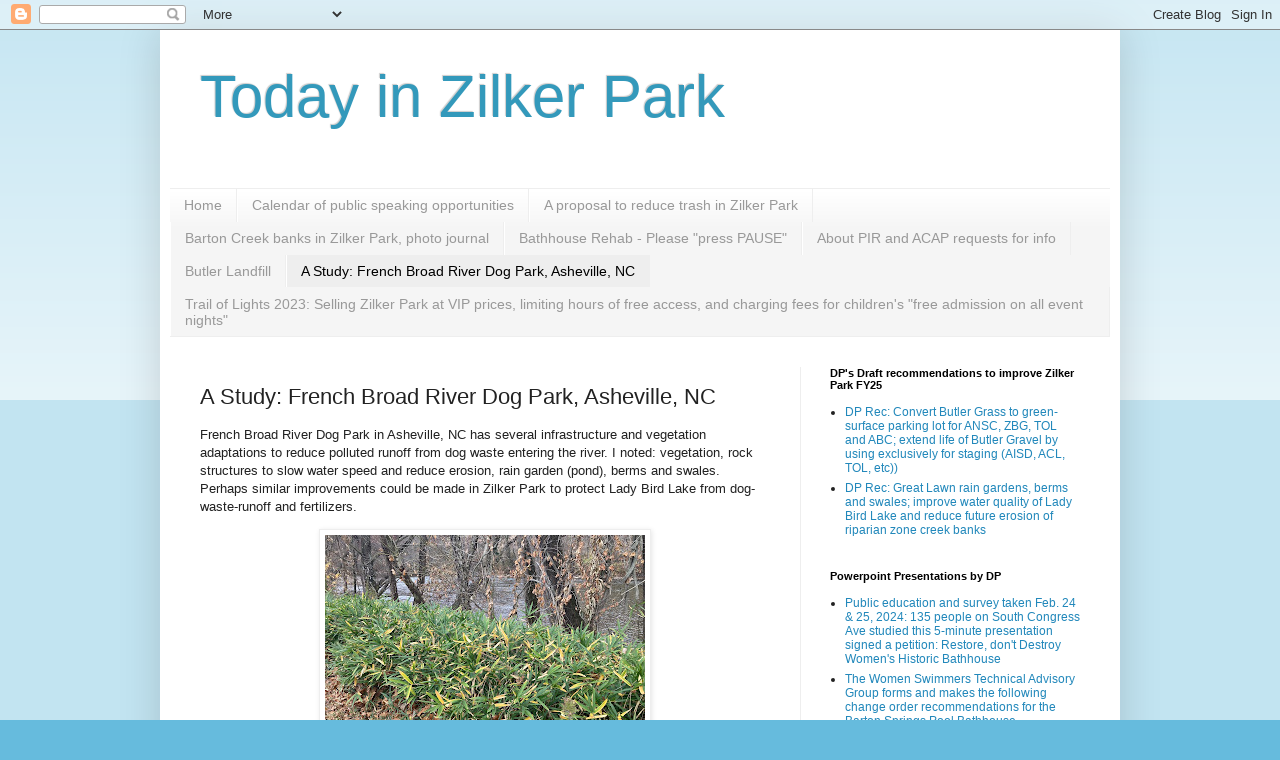

--- FILE ---
content_type: text/html; charset=UTF-8
request_url: https://www.todayinzilkerpark.com/p/a-study-french-broad-river-dog-park.html
body_size: 18016
content:
<!DOCTYPE html>
<html class='v2' dir='ltr' lang='en'>
<head>
<link href='https://www.blogger.com/static/v1/widgets/335934321-css_bundle_v2.css' rel='stylesheet' type='text/css'/>
<meta content='width=1100' name='viewport'/>
<meta content='text/html; charset=UTF-8' http-equiv='Content-Type'/>
<meta content='blogger' name='generator'/>
<link href='https://www.todayinzilkerpark.com/favicon.ico' rel='icon' type='image/x-icon'/>
<link href='https://www.todayinzilkerpark.com/p/a-study-french-broad-river-dog-park.html' rel='canonical'/>
<link rel="alternate" type="application/atom+xml" title="Today in Zilker Park - Atom" href="https://www.todayinzilkerpark.com/feeds/posts/default" />
<link rel="alternate" type="application/rss+xml" title="Today in Zilker Park - RSS" href="https://www.todayinzilkerpark.com/feeds/posts/default?alt=rss" />
<link rel="service.post" type="application/atom+xml" title="Today in Zilker Park - Atom" href="https://www.blogger.com/feeds/5985563347401156868/posts/default" />
<!--Can't find substitution for tag [blog.ieCssRetrofitLinks]-->
<meta content='https://www.todayinzilkerpark.com/p/a-study-french-broad-river-dog-park.html' property='og:url'/>
<meta content='A Study: French Broad River Dog Park, Asheville, NC' property='og:title'/>
<meta content='French Broad River Dog Park in Asheville, NC has several infrastructure and vegetation adaptations to reduce polluted runoff from dog waste ...' property='og:description'/>
<meta content='https://blogger.googleusercontent.com/img/b/R29vZ2xl/AVvXsEjAKUJWw_TswPcZljhO41LjNYiafjxO_2O29wsALEWptG4AUSCqt3_p07DEZpdFsXcNsRqjwqRx1g-1Eyg_anJxD1V7RbCgIY2dOnTRmePDVgDvqxE_Uu2J9DQpJDC4YUpqtwjdytwkA2E-BU2iJwi__2qN2lkMWK_syCgWLD0ODYkkuaWph3CI6hN29Hs/w1200-h630-p-k-no-nu/72175056553__78388FCD-0B76-4742-AC32-771A2DD1007A.jpeg' property='og:image'/>
<title>Today in Zilker Park: A Study: French Broad River Dog Park, Asheville, NC</title>
<style id='page-skin-1' type='text/css'><!--
/*
-----------------------------------------------
Blogger Template Style
Name:     Simple
Designer: Blogger
URL:      www.blogger.com
----------------------------------------------- */
/* Content
----------------------------------------------- */
body {
font: normal normal 12px Arial, Tahoma, Helvetica, FreeSans, sans-serif;
color: #222222;
background: #66bbdd none repeat scroll top left;
padding: 0 40px 40px 40px;
}
html body .region-inner {
min-width: 0;
max-width: 100%;
width: auto;
}
h2 {
font-size: 22px;
}
a:link {
text-decoration:none;
color: #2288bb;
}
a:visited {
text-decoration:none;
color: #888888;
}
a:hover {
text-decoration:underline;
color: #33aaff;
}
.body-fauxcolumn-outer .fauxcolumn-inner {
background: transparent url(https://resources.blogblog.com/blogblog/data/1kt/simple/body_gradient_tile_light.png) repeat scroll top left;
_background-image: none;
}
.body-fauxcolumn-outer .cap-top {
position: absolute;
z-index: 1;
height: 400px;
width: 100%;
}
.body-fauxcolumn-outer .cap-top .cap-left {
width: 100%;
background: transparent url(https://resources.blogblog.com/blogblog/data/1kt/simple/gradients_light.png) repeat-x scroll top left;
_background-image: none;
}
.content-outer {
-moz-box-shadow: 0 0 40px rgba(0, 0, 0, .15);
-webkit-box-shadow: 0 0 5px rgba(0, 0, 0, .15);
-goog-ms-box-shadow: 0 0 10px #333333;
box-shadow: 0 0 40px rgba(0, 0, 0, .15);
margin-bottom: 1px;
}
.content-inner {
padding: 10px 10px;
}
.content-inner {
background-color: #ffffff;
}
/* Header
----------------------------------------------- */
.header-outer {
background: transparent none repeat-x scroll 0 -400px;
_background-image: none;
}
.Header h1 {
font: normal normal 60px Arial, Tahoma, Helvetica, FreeSans, sans-serif;
color: #3399bb;
text-shadow: -1px -1px 1px rgba(0, 0, 0, .2);
}
.Header h1 a {
color: #3399bb;
}
.Header .description {
font-size: 140%;
color: #777777;
}
.header-inner .Header .titlewrapper {
padding: 22px 30px;
}
.header-inner .Header .descriptionwrapper {
padding: 0 30px;
}
/* Tabs
----------------------------------------------- */
.tabs-inner .section:first-child {
border-top: 1px solid #eeeeee;
}
.tabs-inner .section:first-child ul {
margin-top: -1px;
border-top: 1px solid #eeeeee;
border-left: 0 solid #eeeeee;
border-right: 0 solid #eeeeee;
}
.tabs-inner .widget ul {
background: #f5f5f5 url(https://resources.blogblog.com/blogblog/data/1kt/simple/gradients_light.png) repeat-x scroll 0 -800px;
_background-image: none;
border-bottom: 1px solid #eeeeee;
margin-top: 0;
margin-left: -30px;
margin-right: -30px;
}
.tabs-inner .widget li a {
display: inline-block;
padding: .6em 1em;
font: normal normal 14px Arial, Tahoma, Helvetica, FreeSans, sans-serif;
color: #999999;
border-left: 1px solid #ffffff;
border-right: 1px solid #eeeeee;
}
.tabs-inner .widget li:first-child a {
border-left: none;
}
.tabs-inner .widget li.selected a, .tabs-inner .widget li a:hover {
color: #000000;
background-color: #eeeeee;
text-decoration: none;
}
/* Columns
----------------------------------------------- */
.main-outer {
border-top: 0 solid #eeeeee;
}
.fauxcolumn-left-outer .fauxcolumn-inner {
border-right: 1px solid #eeeeee;
}
.fauxcolumn-right-outer .fauxcolumn-inner {
border-left: 1px solid #eeeeee;
}
/* Headings
----------------------------------------------- */
div.widget > h2,
div.widget h2.title {
margin: 0 0 1em 0;
font: normal bold 11px Arial, Tahoma, Helvetica, FreeSans, sans-serif;
color: #000000;
}
/* Widgets
----------------------------------------------- */
.widget .zippy {
color: #999999;
text-shadow: 2px 2px 1px rgba(0, 0, 0, .1);
}
.widget .popular-posts ul {
list-style: none;
}
/* Posts
----------------------------------------------- */
h2.date-header {
font: normal bold 11px Arial, Tahoma, Helvetica, FreeSans, sans-serif;
}
.date-header span {
background-color: transparent;
color: #222222;
padding: inherit;
letter-spacing: inherit;
margin: inherit;
}
.main-inner {
padding-top: 30px;
padding-bottom: 30px;
}
.main-inner .column-center-inner {
padding: 0 15px;
}
.main-inner .column-center-inner .section {
margin: 0 15px;
}
.post {
margin: 0 0 25px 0;
}
h3.post-title, .comments h4 {
font: normal normal 22px Arial, Tahoma, Helvetica, FreeSans, sans-serif;
margin: .75em 0 0;
}
.post-body {
font-size: 110%;
line-height: 1.4;
position: relative;
}
.post-body img, .post-body .tr-caption-container, .Profile img, .Image img,
.BlogList .item-thumbnail img {
padding: 2px;
background: #ffffff;
border: 1px solid #eeeeee;
-moz-box-shadow: 1px 1px 5px rgba(0, 0, 0, .1);
-webkit-box-shadow: 1px 1px 5px rgba(0, 0, 0, .1);
box-shadow: 1px 1px 5px rgba(0, 0, 0, .1);
}
.post-body img, .post-body .tr-caption-container {
padding: 5px;
}
.post-body .tr-caption-container {
color: #222222;
}
.post-body .tr-caption-container img {
padding: 0;
background: transparent;
border: none;
-moz-box-shadow: 0 0 0 rgba(0, 0, 0, .1);
-webkit-box-shadow: 0 0 0 rgba(0, 0, 0, .1);
box-shadow: 0 0 0 rgba(0, 0, 0, .1);
}
.post-header {
margin: 0 0 1.5em;
line-height: 1.6;
font-size: 90%;
}
.post-footer {
margin: 20px -2px 0;
padding: 5px 10px;
color: #666666;
background-color: #f9f9f9;
border-bottom: 1px solid #eeeeee;
line-height: 1.6;
font-size: 90%;
}
#comments .comment-author {
padding-top: 1.5em;
border-top: 1px solid #eeeeee;
background-position: 0 1.5em;
}
#comments .comment-author:first-child {
padding-top: 0;
border-top: none;
}
.avatar-image-container {
margin: .2em 0 0;
}
#comments .avatar-image-container img {
border: 1px solid #eeeeee;
}
/* Comments
----------------------------------------------- */
.comments .comments-content .icon.blog-author {
background-repeat: no-repeat;
background-image: url([data-uri]);
}
.comments .comments-content .loadmore a {
border-top: 1px solid #999999;
border-bottom: 1px solid #999999;
}
.comments .comment-thread.inline-thread {
background-color: #f9f9f9;
}
.comments .continue {
border-top: 2px solid #999999;
}
/* Accents
---------------------------------------------- */
.section-columns td.columns-cell {
border-left: 1px solid #eeeeee;
}
.blog-pager {
background: transparent none no-repeat scroll top center;
}
.blog-pager-older-link, .home-link,
.blog-pager-newer-link {
background-color: #ffffff;
padding: 5px;
}
.footer-outer {
border-top: 0 dashed #bbbbbb;
}
/* Mobile
----------------------------------------------- */
body.mobile  {
background-size: auto;
}
.mobile .body-fauxcolumn-outer {
background: transparent none repeat scroll top left;
}
.mobile .body-fauxcolumn-outer .cap-top {
background-size: 100% auto;
}
.mobile .content-outer {
-webkit-box-shadow: 0 0 3px rgba(0, 0, 0, .15);
box-shadow: 0 0 3px rgba(0, 0, 0, .15);
}
.mobile .tabs-inner .widget ul {
margin-left: 0;
margin-right: 0;
}
.mobile .post {
margin: 0;
}
.mobile .main-inner .column-center-inner .section {
margin: 0;
}
.mobile .date-header span {
padding: 0.1em 10px;
margin: 0 -10px;
}
.mobile h3.post-title {
margin: 0;
}
.mobile .blog-pager {
background: transparent none no-repeat scroll top center;
}
.mobile .footer-outer {
border-top: none;
}
.mobile .main-inner, .mobile .footer-inner {
background-color: #ffffff;
}
.mobile-index-contents {
color: #222222;
}
.mobile-link-button {
background-color: #2288bb;
}
.mobile-link-button a:link, .mobile-link-button a:visited {
color: #ffffff;
}
.mobile .tabs-inner .section:first-child {
border-top: none;
}
.mobile .tabs-inner .PageList .widget-content {
background-color: #eeeeee;
color: #000000;
border-top: 1px solid #eeeeee;
border-bottom: 1px solid #eeeeee;
}
.mobile .tabs-inner .PageList .widget-content .pagelist-arrow {
border-left: 1px solid #eeeeee;
}

--></style>
<style id='template-skin-1' type='text/css'><!--
body {
min-width: 960px;
}
.content-outer, .content-fauxcolumn-outer, .region-inner {
min-width: 960px;
max-width: 960px;
_width: 960px;
}
.main-inner .columns {
padding-left: 0;
padding-right: 310px;
}
.main-inner .fauxcolumn-center-outer {
left: 0;
right: 310px;
/* IE6 does not respect left and right together */
_width: expression(this.parentNode.offsetWidth -
parseInt("0") -
parseInt("310px") + 'px');
}
.main-inner .fauxcolumn-left-outer {
width: 0;
}
.main-inner .fauxcolumn-right-outer {
width: 310px;
}
.main-inner .column-left-outer {
width: 0;
right: 100%;
margin-left: -0;
}
.main-inner .column-right-outer {
width: 310px;
margin-right: -310px;
}
#layout {
min-width: 0;
}
#layout .content-outer {
min-width: 0;
width: 800px;
}
#layout .region-inner {
min-width: 0;
width: auto;
}
body#layout div.add_widget {
padding: 8px;
}
body#layout div.add_widget a {
margin-left: 32px;
}
--></style>
<link href='https://www.blogger.com/dyn-css/authorization.css?targetBlogID=5985563347401156868&amp;zx=025e3a50-9e94-4cb3-b913-6f622dd2b722' media='none' onload='if(media!=&#39;all&#39;)media=&#39;all&#39;' rel='stylesheet'/><noscript><link href='https://www.blogger.com/dyn-css/authorization.css?targetBlogID=5985563347401156868&amp;zx=025e3a50-9e94-4cb3-b913-6f622dd2b722' rel='stylesheet'/></noscript>
<meta name='google-adsense-platform-account' content='ca-host-pub-1556223355139109'/>
<meta name='google-adsense-platform-domain' content='blogspot.com'/>

</head>
<body class='loading variant-pale'>
<div class='navbar section' id='navbar' name='Navbar'><div class='widget Navbar' data-version='1' id='Navbar1'><script type="text/javascript">
    function setAttributeOnload(object, attribute, val) {
      if(window.addEventListener) {
        window.addEventListener('load',
          function(){ object[attribute] = val; }, false);
      } else {
        window.attachEvent('onload', function(){ object[attribute] = val; });
      }
    }
  </script>
<div id="navbar-iframe-container"></div>
<script type="text/javascript" src="https://apis.google.com/js/platform.js"></script>
<script type="text/javascript">
      gapi.load("gapi.iframes:gapi.iframes.style.bubble", function() {
        if (gapi.iframes && gapi.iframes.getContext) {
          gapi.iframes.getContext().openChild({
              url: 'https://www.blogger.com/navbar/5985563347401156868?pa\x3d4105657791627870304\x26origin\x3dhttps://www.todayinzilkerpark.com',
              where: document.getElementById("navbar-iframe-container"),
              id: "navbar-iframe"
          });
        }
      });
    </script><script type="text/javascript">
(function() {
var script = document.createElement('script');
script.type = 'text/javascript';
script.src = '//pagead2.googlesyndication.com/pagead/js/google_top_exp.js';
var head = document.getElementsByTagName('head')[0];
if (head) {
head.appendChild(script);
}})();
</script>
</div></div>
<div class='body-fauxcolumns'>
<div class='fauxcolumn-outer body-fauxcolumn-outer'>
<div class='cap-top'>
<div class='cap-left'></div>
<div class='cap-right'></div>
</div>
<div class='fauxborder-left'>
<div class='fauxborder-right'></div>
<div class='fauxcolumn-inner'>
</div>
</div>
<div class='cap-bottom'>
<div class='cap-left'></div>
<div class='cap-right'></div>
</div>
</div>
</div>
<div class='content'>
<div class='content-fauxcolumns'>
<div class='fauxcolumn-outer content-fauxcolumn-outer'>
<div class='cap-top'>
<div class='cap-left'></div>
<div class='cap-right'></div>
</div>
<div class='fauxborder-left'>
<div class='fauxborder-right'></div>
<div class='fauxcolumn-inner'>
</div>
</div>
<div class='cap-bottom'>
<div class='cap-left'></div>
<div class='cap-right'></div>
</div>
</div>
</div>
<div class='content-outer'>
<div class='content-cap-top cap-top'>
<div class='cap-left'></div>
<div class='cap-right'></div>
</div>
<div class='fauxborder-left content-fauxborder-left'>
<div class='fauxborder-right content-fauxborder-right'></div>
<div class='content-inner'>
<header>
<div class='header-outer'>
<div class='header-cap-top cap-top'>
<div class='cap-left'></div>
<div class='cap-right'></div>
</div>
<div class='fauxborder-left header-fauxborder-left'>
<div class='fauxborder-right header-fauxborder-right'></div>
<div class='region-inner header-inner'>
<div class='header section' id='header' name='Header'><div class='widget Header' data-version='1' id='Header1'>
<div id='header-inner'>
<div class='titlewrapper'>
<h1 class='title'>
<a href='https://www.todayinzilkerpark.com/'>
Today in Zilker Park
</a>
</h1>
</div>
<div class='descriptionwrapper'>
<p class='description'><span>
</span></p>
</div>
</div>
</div></div>
</div>
</div>
<div class='header-cap-bottom cap-bottom'>
<div class='cap-left'></div>
<div class='cap-right'></div>
</div>
</div>
</header>
<div class='tabs-outer'>
<div class='tabs-cap-top cap-top'>
<div class='cap-left'></div>
<div class='cap-right'></div>
</div>
<div class='fauxborder-left tabs-fauxborder-left'>
<div class='fauxborder-right tabs-fauxborder-right'></div>
<div class='region-inner tabs-inner'>
<div class='tabs section' id='crosscol' name='Cross-Column'><div class='widget PageList' data-version='1' id='PageList3'>
<div class='widget-content'>
<ul>
<li>
<a href='http://www.todayinzilkerpark.com/'>Home</a>
</li>
<li>
<a href='https://bandc.crccheck.com/'>Calendar of public speaking opportunities</a>
</li>
<li>
<a href='https://www.todayinzilkerpark.com/p/a-proposal-to-reduce-trash-in-zilker.html'>A proposal to reduce trash in Zilker Park</a>
</li>
<li>
<a href='https://www.todayinzilkerpark.com/p/barton-creek-banks-in-zilker-park-photo.html'>Barton Creek banks in Zilker Park, photo journal</a>
</li>
<li>
<a href='https://www.todayinzilkerpark.com/p/bathhouse-rehab-please-press-pause.html'>Bathhouse Rehab - Please "press PAUSE"</a>
</li>
<li>
<a href='https://www.todayinzilkerpark.com/p/about-pir-and-acap-requests-for-info.html'>About PIR and ACAP requests for info</a>
</li>
<li>
<a href='https://www.todayinzilkerpark.com/2023/11/11-24-2023-current-state-of-butler.html'>Butler Landfill </a>
</li>
<li class='selected'>
<a href='https://www.todayinzilkerpark.com/p/a-study-french-broad-river-dog-park.html'>A Study: French Broad River Dog Park, Asheville, NC</a>
</li>
<li>
<a href='https://www.todayinzilkerpark.com/p/trail-of-lights-2023-selling-zilker.html'>Trail of Lights 2023: Selling Zilker Park at VIP prices, limiting hours of free access, and charging fees for children's "free admission on all event nights" </a>
</li>
</ul>
<div class='clear'></div>
</div>
</div></div>
<div class='tabs no-items section' id='crosscol-overflow' name='Cross-Column 2'></div>
</div>
</div>
<div class='tabs-cap-bottom cap-bottom'>
<div class='cap-left'></div>
<div class='cap-right'></div>
</div>
</div>
<div class='main-outer'>
<div class='main-cap-top cap-top'>
<div class='cap-left'></div>
<div class='cap-right'></div>
</div>
<div class='fauxborder-left main-fauxborder-left'>
<div class='fauxborder-right main-fauxborder-right'></div>
<div class='region-inner main-inner'>
<div class='columns fauxcolumns'>
<div class='fauxcolumn-outer fauxcolumn-center-outer'>
<div class='cap-top'>
<div class='cap-left'></div>
<div class='cap-right'></div>
</div>
<div class='fauxborder-left'>
<div class='fauxborder-right'></div>
<div class='fauxcolumn-inner'>
</div>
</div>
<div class='cap-bottom'>
<div class='cap-left'></div>
<div class='cap-right'></div>
</div>
</div>
<div class='fauxcolumn-outer fauxcolumn-left-outer'>
<div class='cap-top'>
<div class='cap-left'></div>
<div class='cap-right'></div>
</div>
<div class='fauxborder-left'>
<div class='fauxborder-right'></div>
<div class='fauxcolumn-inner'>
</div>
</div>
<div class='cap-bottom'>
<div class='cap-left'></div>
<div class='cap-right'></div>
</div>
</div>
<div class='fauxcolumn-outer fauxcolumn-right-outer'>
<div class='cap-top'>
<div class='cap-left'></div>
<div class='cap-right'></div>
</div>
<div class='fauxborder-left'>
<div class='fauxborder-right'></div>
<div class='fauxcolumn-inner'>
</div>
</div>
<div class='cap-bottom'>
<div class='cap-left'></div>
<div class='cap-right'></div>
</div>
</div>
<!-- corrects IE6 width calculation -->
<div class='columns-inner'>
<div class='column-center-outer'>
<div class='column-center-inner'>
<div class='main section' id='main' name='Main'><div class='widget Blog' data-version='1' id='Blog1'>
<div class='blog-posts hfeed'>

          <div class="date-outer">
        

          <div class="date-posts">
        
<div class='post-outer'>
<div class='post hentry uncustomized-post-template' itemprop='blogPost' itemscope='itemscope' itemtype='http://schema.org/BlogPosting'>
<meta content='https://blogger.googleusercontent.com/img/b/R29vZ2xl/AVvXsEjAKUJWw_TswPcZljhO41LjNYiafjxO_2O29wsALEWptG4AUSCqt3_p07DEZpdFsXcNsRqjwqRx1g-1Eyg_anJxD1V7RbCgIY2dOnTRmePDVgDvqxE_Uu2J9DQpJDC4YUpqtwjdytwkA2E-BU2iJwi__2qN2lkMWK_syCgWLD0ODYkkuaWph3CI6hN29Hs/s320/72175056553__78388FCD-0B76-4742-AC32-771A2DD1007A.jpeg' itemprop='image_url'/>
<meta content='5985563347401156868' itemprop='blogId'/>
<meta content='4105657791627870304' itemprop='postId'/>
<a name='4105657791627870304'></a>
<h3 class='post-title entry-title' itemprop='name'>
A Study: French Broad River Dog Park, Asheville, NC
</h3>
<div class='post-header'>
<div class='post-header-line-1'></div>
</div>
<div class='post-body entry-content' id='post-body-4105657791627870304' itemprop='description articleBody'>
<p>French Broad River Dog Park in Asheville, NC has several infrastructure and vegetation adaptations to reduce polluted runoff from dog waste entering the river. I noted: vegetation, rock structures to slow water speed and reduce erosion, rain garden (pond), berms and swales. Perhaps similar improvements could be made in Zilker Park to protect Lady Bird Lake from dog-waste-runoff and fertilizers.</p><div class="separator" style="clear: both; text-align: center;"><a href="https://blogger.googleusercontent.com/img/b/R29vZ2xl/AVvXsEjAKUJWw_TswPcZljhO41LjNYiafjxO_2O29wsALEWptG4AUSCqt3_p07DEZpdFsXcNsRqjwqRx1g-1Eyg_anJxD1V7RbCgIY2dOnTRmePDVgDvqxE_Uu2J9DQpJDC4YUpqtwjdytwkA2E-BU2iJwi__2qN2lkMWK_syCgWLD0ODYkkuaWph3CI6hN29Hs/s4032/72175056553__78388FCD-0B76-4742-AC32-771A2DD1007A.jpeg" imageanchor="1" style="margin-left: 1em; margin-right: 1em;"><img border="0" data-original-height="3024" data-original-width="4032" height="240" src="https://blogger.googleusercontent.com/img/b/R29vZ2xl/AVvXsEjAKUJWw_TswPcZljhO41LjNYiafjxO_2O29wsALEWptG4AUSCqt3_p07DEZpdFsXcNsRqjwqRx1g-1Eyg_anJxD1V7RbCgIY2dOnTRmePDVgDvqxE_Uu2J9DQpJDC4YUpqtwjdytwkA2E-BU2iJwi__2qN2lkMWK_syCgWLD0ODYkkuaWph3CI6hN29Hs/s320/72175056553__78388FCD-0B76-4742-AC32-771A2DD1007A.jpeg" width="320" /></a></div><div class="separator" style="clear: both; text-align: center;"><br /></div><div class="separator" style="clear: both; text-align: center;"><div class="separator" style="clear: both;"><a href="https://blogger.googleusercontent.com/img/b/R29vZ2xl/AVvXsEh4Ci1AAYzUBQFcDejyFDHvo-9b0juuC42nxo3uQqc_w1vXUBTxchfWPOp6ktlsqzzIfYVbJjxI5NiSo9Qh4jhlyN4tOKcaSJsTLp1rhuW98HBM8OX5n6HdpNAy8nP1XEvmokEYqEW6ZuqcrH7Az0HoNNDJKSwZhlrRxZoU6s8ZNp9tPol_Fj7xZ3skkeQ/s4032/IMG_9552.jpeg" imageanchor="1" style="margin-left: 1em; margin-right: 1em;"><img border="0" data-original-height="3024" data-original-width="4032" height="240" src="https://blogger.googleusercontent.com/img/b/R29vZ2xl/AVvXsEh4Ci1AAYzUBQFcDejyFDHvo-9b0juuC42nxo3uQqc_w1vXUBTxchfWPOp6ktlsqzzIfYVbJjxI5NiSo9Qh4jhlyN4tOKcaSJsTLp1rhuW98HBM8OX5n6HdpNAy8nP1XEvmokEYqEW6ZuqcrH7Az0HoNNDJKSwZhlrRxZoU6s8ZNp9tPol_Fj7xZ3skkeQ/s320/IMG_9552.jpeg" width="320" /></a></div><br style="text-align: left;" /><div class="separator" style="clear: both;"><a href="https://blogger.googleusercontent.com/img/b/R29vZ2xl/AVvXsEjXdoViR9ObV62qBecbk-QYm5T2h3tmClea4QApVLh_ueCbtiOOorKaR1dwFQ8Ue4dsVr4p_2kTSClvYKsXGLySslxT3A0NRh1m9bGQaRUkTb5w_my1vLLzkFF2QFboF9W2i0sYdM50KW39GwscLV4a5tWqBsl8sG0TjXw5N0d436DQE4fgvUYmTRWFOjY/s4032/IMG_9564.jpeg" imageanchor="1" style="margin-left: 1em; margin-right: 1em;"><img border="0" data-original-height="3024" data-original-width="4032" height="240" src="https://blogger.googleusercontent.com/img/b/R29vZ2xl/AVvXsEjXdoViR9ObV62qBecbk-QYm5T2h3tmClea4QApVLh_ueCbtiOOorKaR1dwFQ8Ue4dsVr4p_2kTSClvYKsXGLySslxT3A0NRh1m9bGQaRUkTb5w_my1vLLzkFF2QFboF9W2i0sYdM50KW39GwscLV4a5tWqBsl8sG0TjXw5N0d436DQE4fgvUYmTRWFOjY/s320/IMG_9564.jpeg" width="320" /></a></div></div><br /><div class="separator" style="clear: both; text-align: center;"><a href="https://blogger.googleusercontent.com/img/b/R29vZ2xl/AVvXsEhZ_YeBK6PJmN7qvy7yusFAMNE7zAafQZ8TH4lmwIG3592iN6XyPQGThFcwcZTNoD99J3ExGv9DB-txJ1_fIhTZc0oFJ7m4GvAszGoeeVqlSOK3Dhu8i__66uQv26TRc1QyeZQ-oRPBrKfIjxClxQLg-vESigtDOJzRVN147zu4UVMmB1CaS2QtG90yEJE/s4032/IMG_9530.jpeg" imageanchor="1" style="margin-left: 1em; margin-right: 1em;"><img border="0" data-original-height="3024" data-original-width="4032" height="240" src="https://blogger.googleusercontent.com/img/b/R29vZ2xl/AVvXsEhZ_YeBK6PJmN7qvy7yusFAMNE7zAafQZ8TH4lmwIG3592iN6XyPQGThFcwcZTNoD99J3ExGv9DB-txJ1_fIhTZc0oFJ7m4GvAszGoeeVqlSOK3Dhu8i__66uQv26TRc1QyeZQ-oRPBrKfIjxClxQLg-vESigtDOJzRVN147zu4UVMmB1CaS2QtG90yEJE/s320/IMG_9530.jpeg" width="320" /></a></div><br /><div class="separator" style="clear: both; text-align: center;"><a href="https://blogger.googleusercontent.com/img/b/R29vZ2xl/AVvXsEhPUYB7BgFrHWaiu5ZDrgWtRiV3A_7q_wQk1HlZ3WfvbUGfalW65IRh4EPPxwca43dhsCFqwob9CC3ntio7clzE6Lh_7DDlakLZ4cx946IshWgwiDcyQl0W0oOymQOY8KbcNFCVNp6MbMQ20HOmtMNa9NyBPZLdTFWSs4VhgylHYO2MYQGiJzGijY-nMuE/s4032/IMG_9532.jpeg" imageanchor="1" style="margin-left: 1em; margin-right: 1em;"><img border="0" data-original-height="3024" data-original-width="4032" height="240" src="https://blogger.googleusercontent.com/img/b/R29vZ2xl/AVvXsEhPUYB7BgFrHWaiu5ZDrgWtRiV3A_7q_wQk1HlZ3WfvbUGfalW65IRh4EPPxwca43dhsCFqwob9CC3ntio7clzE6Lh_7DDlakLZ4cx946IshWgwiDcyQl0W0oOymQOY8KbcNFCVNp6MbMQ20HOmtMNa9NyBPZLdTFWSs4VhgylHYO2MYQGiJzGijY-nMuE/s320/IMG_9532.jpeg" width="320" /></a></div><br /><div class="separator" style="clear: both; text-align: center;"><a href="https://blogger.googleusercontent.com/img/b/R29vZ2xl/AVvXsEg2wkwVf56JvYOHAg2Tpc6Go-kYl0E4P28A4QXOo-5Hb0EBUZd-UPwKsoKtswi_lULeR8zYVAZAta9bWexQcYgNctbuX9jaFQLhhtMq0Nn7gTz8T3nTB8P4An4DZcJX5oDacUcSJgRrvb5x8F5fv7iDqQsjoBWMjBK0lzfKyy_B5BwHu054tIAavqVImNY/s4032/IMG_9548.jpeg" imageanchor="1" style="margin-left: 1em; margin-right: 1em;"><img border="0" data-original-height="3024" data-original-width="4032" height="240" src="https://blogger.googleusercontent.com/img/b/R29vZ2xl/AVvXsEg2wkwVf56JvYOHAg2Tpc6Go-kYl0E4P28A4QXOo-5Hb0EBUZd-UPwKsoKtswi_lULeR8zYVAZAta9bWexQcYgNctbuX9jaFQLhhtMq0Nn7gTz8T3nTB8P4An4DZcJX5oDacUcSJgRrvb5x8F5fv7iDqQsjoBWMjBK0lzfKyy_B5BwHu054tIAavqVImNY/s320/IMG_9548.jpeg" width="320" /></a></div><br /><div class="separator" style="clear: both; text-align: center;"><a href="https://blogger.googleusercontent.com/img/b/R29vZ2xl/AVvXsEgxYVezU9BCRDu5sIyqqYhgqfx5JTjHwhdrzoy6JJ87JibgXfyENaL80U6FAq10ssYnS6j_5q5Xb5dfQSqBou73Kr8xtJX2GzK51GB2dod0mnNx_0U9NpH3uzTusno32Mqj5mUuPvW1J9061Bmsx8hyqC444v5Uip_m4QLAnyDivGRuD0TbAaND2dj4VBg/s4032/IMG_9549.jpeg" imageanchor="1" style="margin-left: 1em; margin-right: 1em;"><img border="0" data-original-height="3024" data-original-width="4032" height="240" src="https://blogger.googleusercontent.com/img/b/R29vZ2xl/AVvXsEgxYVezU9BCRDu5sIyqqYhgqfx5JTjHwhdrzoy6JJ87JibgXfyENaL80U6FAq10ssYnS6j_5q5Xb5dfQSqBou73Kr8xtJX2GzK51GB2dod0mnNx_0U9NpH3uzTusno32Mqj5mUuPvW1J9061Bmsx8hyqC444v5Uip_m4QLAnyDivGRuD0TbAaND2dj4VBg/s320/IMG_9549.jpeg" width="320" /></a></div><br /><div class="separator" style="clear: both; text-align: center;"><a href="https://blogger.googleusercontent.com/img/b/R29vZ2xl/AVvXsEisPCP_G6SZpDMk8v3fzCxCsuMNJtQzCUmNnPVMo0qcFm0epOBXJjondQDl9lqy83zMdZKV9SDEbeCw07walrglsYk2JvpVlzpmKLEZ6NguOwQSE6KUuk3p3j8z4Iz4GoGsaY4i5sNVgiMrjAmx4a53ZIfyz1laTu9LEHuK0YKVAruwBm-9HSKUKNfBZaM/s4032/IMG_9550.jpeg" imageanchor="1" style="margin-left: 1em; margin-right: 1em;"><img border="0" data-original-height="3024" data-original-width="4032" height="240" src="https://blogger.googleusercontent.com/img/b/R29vZ2xl/AVvXsEisPCP_G6SZpDMk8v3fzCxCsuMNJtQzCUmNnPVMo0qcFm0epOBXJjondQDl9lqy83zMdZKV9SDEbeCw07walrglsYk2JvpVlzpmKLEZ6NguOwQSE6KUuk3p3j8z4Iz4GoGsaY4i5sNVgiMrjAmx4a53ZIfyz1laTu9LEHuK0YKVAruwBm-9HSKUKNfBZaM/s320/IMG_9550.jpeg" width="320" /></a></div><br /><div class="separator" style="clear: both; text-align: center;"><a href="https://blogger.googleusercontent.com/img/b/R29vZ2xl/AVvXsEgHNt4bS8vAssqRb5Aysryy05Uj9xlKbl09ig1uI22rxw7Aq_XeNcPoFQQURsri_edyIW9WPzZ5wFuhb2PF_rTD8IN0hsPtLMa5GoJHR_HDPH5cUM0aC8yfOjdS760_uG0qoUr8rBJtqTTwwX5g7qTP4C0EJfY8oVYZ9yaC6yZx-mfjKuhd_GjHSmfyidU/s4032/IMG_9551.jpeg" imageanchor="1" style="margin-left: 1em; margin-right: 1em;"><img border="0" data-original-height="3024" data-original-width="4032" height="240" src="https://blogger.googleusercontent.com/img/b/R29vZ2xl/AVvXsEgHNt4bS8vAssqRb5Aysryy05Uj9xlKbl09ig1uI22rxw7Aq_XeNcPoFQQURsri_edyIW9WPzZ5wFuhb2PF_rTD8IN0hsPtLMa5GoJHR_HDPH5cUM0aC8yfOjdS760_uG0qoUr8rBJtqTTwwX5g7qTP4C0EJfY8oVYZ9yaC6yZx-mfjKuhd_GjHSmfyidU/s320/IMG_9551.jpeg" width="320" /></a></div><br /><div class="separator" style="clear: both; text-align: center;"><div class="separator" style="clear: both;">Found online: How to construct a gabion wall:</div><div class="separator" style="clear: both;"><a href="https://blogger.googleusercontent.com/img/b/R29vZ2xl/AVvXsEhf2vsSU8qc54fFYlSUQkyhzN_kzfI1v9tQ1VauZW0HV754XD6akUGv1kDkg_EKekv2VOJ3GRgY96RLXfBxg_N_kktoyiVeLbg85DNy84133UtOEvHW1apqiuvb_zcg9o4pT7mlbTYoNVEtlDAOPNkLcoy0DHNYjH4_RNWnfOi1-Qu-UIUmk7B6N4o2RB4/s1725/IMG_4753.jpeg" imageanchor="1" style="margin-left: 1em; margin-right: 1em;"><img border="0" data-original-height="1725" data-original-width="960" height="320" src="https://blogger.googleusercontent.com/img/b/R29vZ2xl/AVvXsEhf2vsSU8qc54fFYlSUQkyhzN_kzfI1v9tQ1VauZW0HV754XD6akUGv1kDkg_EKekv2VOJ3GRgY96RLXfBxg_N_kktoyiVeLbg85DNy84133UtOEvHW1apqiuvb_zcg9o4pT7mlbTYoNVEtlDAOPNkLcoy0DHNYjH4_RNWnfOi1-Qu-UIUmk7B6N4o2RB4/s320/IMG_4753.jpeg" width="178" /></a></div></div><br /><p><br /></p>
<div style='clear: both;'></div>
</div>
<div class='post-footer'>
<div class='post-footer-line post-footer-line-1'>
<span class='post-author vcard'>
</span>
<span class='post-timestamp'>
</span>
<span class='post-comment-link'>
</span>
<span class='post-icons'>
<span class='item-control blog-admin pid-631183714'>
<a href='https://www.blogger.com/page-edit.g?blogID=5985563347401156868&pageID=4105657791627870304&from=pencil' title='Edit Page'>
<img alt='' class='icon-action' height='18' src='https://resources.blogblog.com/img/icon18_edit_allbkg.gif' width='18'/>
</a>
</span>
</span>
<div class='post-share-buttons goog-inline-block'>
<a class='goog-inline-block share-button sb-email' href='https://www.blogger.com/share-post.g?blogID=5985563347401156868&pageID=4105657791627870304&target=email' target='_blank' title='Email This'><span class='share-button-link-text'>Email This</span></a><a class='goog-inline-block share-button sb-blog' href='https://www.blogger.com/share-post.g?blogID=5985563347401156868&pageID=4105657791627870304&target=blog' onclick='window.open(this.href, "_blank", "height=270,width=475"); return false;' target='_blank' title='BlogThis!'><span class='share-button-link-text'>BlogThis!</span></a><a class='goog-inline-block share-button sb-twitter' href='https://www.blogger.com/share-post.g?blogID=5985563347401156868&pageID=4105657791627870304&target=twitter' target='_blank' title='Share to X'><span class='share-button-link-text'>Share to X</span></a><a class='goog-inline-block share-button sb-facebook' href='https://www.blogger.com/share-post.g?blogID=5985563347401156868&pageID=4105657791627870304&target=facebook' onclick='window.open(this.href, "_blank", "height=430,width=640"); return false;' target='_blank' title='Share to Facebook'><span class='share-button-link-text'>Share to Facebook</span></a><a class='goog-inline-block share-button sb-pinterest' href='https://www.blogger.com/share-post.g?blogID=5985563347401156868&pageID=4105657791627870304&target=pinterest' target='_blank' title='Share to Pinterest'><span class='share-button-link-text'>Share to Pinterest</span></a>
</div>
</div>
<div class='post-footer-line post-footer-line-2'>
<span class='post-labels'>
</span>
</div>
<div class='post-footer-line post-footer-line-3'>
<span class='post-location'>
</span>
</div>
</div>
</div>
<div class='comments' id='comments'>
<a name='comments'></a>
</div>
</div>
<div class='inline-ad'>
<!--Can't find substitution for tag [adCode]-->
</div>

        </div></div>
      
</div>
<div class='blog-pager' id='blog-pager'>
<a class='home-link' href='https://www.todayinzilkerpark.com/'>Home</a>
</div>
<div class='clear'></div>
<div class='blog-feeds'>
<div class='feed-links'>
Subscribe to:
<a class='feed-link' href='https://www.todayinzilkerpark.com/feeds/posts/default' target='_blank' type='application/atom+xml'>Comments (Atom)</a>
</div>
</div>
</div><div class='widget FeaturedPost' data-version='1' id='FeaturedPost1'>
<div class='post-summary'>
<h3><a href='https://www.todayinzilkerpark.com/2025/11/the-2025-15-year-austin-city-limits.html'>The 2025 15-year Austin City Limits Contract: &quot;Money left on the table&quot; -- and why it matters</a></h3>
<p>
The 2025 15-year Austin City Limits (ACL) Contract could have been the tool the Parks Department needs to raise money to restore vast acres ...
</p>
</div>
<style type='text/css'>
    .image {
      width: 100%;
    }
  </style>
<div class='clear'></div>
</div><div class='widget PopularPosts' data-version='1' id='PopularPosts1'>
<div class='widget-content popular-posts'>
<ul>
<li>
<div class='item-content'>
<div class='item-title'><a href='https://www.todayinzilkerpark.com/2024/10/a-message-to-parks-board-meeting-10-28.html'>A message to the Parks Board meeting 10-28-2024</a></div>
<div class='item-snippet'>As you may know, I and others have been conducting a citizens review of &#160; the contract for the Trail of Lights Foundation with the City. &#160; W...</div>
</div>
<div style='clear: both;'></div>
</li>
<li>
<div class='item-content'>
<div class='item-thumbnail'>
<a href='https://www.todayinzilkerpark.com/2025/02/ec-please-ask-pard-this-question-when.html' target='_blank'>
<img alt='' border='0' src='https://blogger.googleusercontent.com/img/b/R29vZ2xl/AVvXsEg3SayZSsrdIUmk0HqugnAjulcbOrlfP5y05ncaa-QbemuE41e4gWiRKvOcU1t1N0yzhj4U9VspeW43FYgk38T6gotNqOKIQwSl6d5oyImg5vwa1RnFPnZH_BTXYv5j6SkPmOC9QsFHfIdwSc7_G8Td-Y9eitkxSLXPQcI4NM0pl-dw37jPAKnIs7xyq3k/w72-h72-p-k-no-nu/Screenshot%202025-02-14%20at%2011.40.31%E2%80%AFAM.png'/>
</a>
</div>
<div class='item-title'><a href='https://www.todayinzilkerpark.com/2025/02/ec-please-ask-pard-this-question-when.html'>EC: Please ask PARD this question: When problems of the Trail are noted, who fixes them? TTC? PARD?</a></div>
<div class='item-snippet'>These pics show serious problem areas along the trail. Can PARD include in the Annual Concession Report an explanation of how much money TTC...</div>
</div>
<div style='clear: both;'></div>
</li>
<li>
<div class='item-content'>
<div class='item-title'><a href='https://www.todayinzilkerpark.com/2024/10/summary-of-audit-request-trail-of.html'>Summary of Audit Request: Trail of Lights and the City of Austin Parks and Recreation Department (2024)</a></div>
<div class='item-snippet'>I have been researching &#160;the Trail of Lights Foundation &#160;and PARD&#39;s &quot;event oversight&quot;  of the Trail of Lights Event . My audit...</div>
</div>
<div style='clear: both;'></div>
</li>
</ul>
<div class='clear'></div>
</div>
</div></div>
</div>
</div>
<div class='column-left-outer'>
<div class='column-left-inner'>
<aside>
</aside>
</div>
</div>
<div class='column-right-outer'>
<div class='column-right-inner'>
<aside>
<div class='sidebar section' id='sidebar-right-1'><div class='widget LinkList' data-version='1' id='LinkList5'>
<h2>DP's Draft recommendations to improve Zilker Park FY25</h2>
<div class='widget-content'>
<ul>
<li><a href='https://drive.google.com/file/d/1zg_q63OQlopuPP6ENFkAG2dP8bnNZp-R/view?usp=sharing'>DP Rec: Convert Butler Grass to green-surface parking lot for ANSC, ZBG, TOL and ABC; extend life of Butler Gravel by using exclusively for staging (AISD, ACL, TOL, etc))</a></li>
<li><a href='https://drive.google.com/file/d/1Q7wDOL6lKpevPt2Fu_ynD_0Q40SSP7ZR/view?usp=sharing'>DP Rec: Great Lawn rain gardens, berms and swales; improve water quality of Lady Bird Lake and reduce future erosion of riparian zone creek banks</a></li>
</ul>
<div class='clear'></div>
</div>
</div><div class='widget LinkList' data-version='1' id='LinkList4'>
<h2>Powerpoint Presentations by DP</h2>
<div class='widget-content'>
<ul>
<li><a href='https://drive.google.com/file/d/1KiI3t6SLXIRegbr-glkDPEcmMZKW1JK_/view?usp=sharing'>Public education and survey taken Feb. 24 & 25, 2024: 135 people on South Congress Ave studied this 5-minute presentation signed a petition: Restore, don't Destroy Women's Historic Bathhouse</a></li>
<li><a href='https://drive.google.com/file/d/1O0PpetI1CN4u5m6pfX2hdPtEQNNF_FYg/view?usp=sharing'>The Women Swimmers Technical Advisory Group forms and makes the following change order recommendations for the Barton Springs Pool Bathhouse</a></li>
<li><a href='https://drive.google.com/file/d/1zwtr7W9rl23OPS8DVkiXwwIyZO0EuXzv/view?usp=sharing'>Why does the Barton Springs Bathhouse women's area make no sense? DP explains the "Anatomy of a Failed Design" that was based on pervious cover, not user experience</a></li>
</ul>
<div class='clear'></div>
</div>
</div><div class='widget LinkList' data-version='1' id='LinkList2'>
<h2>Useful links to research City of Austin</h2>
<div class='widget-content'>
<ul>
<li><a href='https://data.austintexas.gov/Budget-and-Finance/Contracts/84ih-p28j/about_data'>Active Contracts - Downloadable data set</a></li>
<li><a href='https://financeonline.austintexas.gov/afo/finance/'>Austin Finance Online</a></li>
<li><a href='https://financeonline.austintexas.gov/afo/contract_catalog/'>Austin Finance Online - Contracts catalog</a></li>
<li><a href='https://bandc.crccheck.com/'>Boards and Commissions "Newspaper" of upcoming activities and past records</a></li>
<li><a href='https://services.austintexas.gov/cityclerk/lobbyist/index.cfm'>City Clerk EDIMS Lobbyists</a></li>
<li><a href='https://www.austintexas.gov/department/city-council/archive/city_council_meeting_archives.htm'>City Council Meeting Archives</a></li>
<li><a href='https://services.austintexas.gov/edims/search.cfm'>City of Austin City Clerk EDIMS search</a></li>
<li><a href='https://services.austintexas.gov/edims/search_bc_recommendation.cfm'>City of Austin EDIMS Boards and Commissions database</a></li>
<li><a href='https://services.austintexas.gov/edims/search_pio.cfm'>City of Austin EDIMS Official Memos search</a></li>
<li><a href='https://austintexas.gov.archivesocial.com/'>CoA Social Media Archive (search)</a></li>
<li><a href='https://www.austintexas.gov/department/city-council/council/council_committee_info_center.htm'>Council Members&#8217; Committees</a></li>
<li><a href='https://austincouncilforum.org/viewforum.php?f=2&sid=221b4fe8d0a5ca0fd5dc5082d3d9b2ef'>Council's Internal Message Board</a></li>
<li><a href='https://www.austintexas.gov/fullcalendar?department=1807'>Events search on CoA website</a></li>
<li><a href='https://data.austintexas.gov/Budget-and-Finance/Expense-Open-Budget-revised/yeeq-kk6v/about_data'>OPEN Data portal - All city expenses itemized by accounts</a></li>
<li><a href='http://budget.austintexas.gov/#!/year/2024/operating/0/fund_nm'>OPEN Data Visualizer - Expenses as of today</a></li>
<li><a href='https://www.austintexas.gov/cityclerk/boards_commissions/meetings/2025_39_1.htm'>PARB Meetings Archives</a></li>
<li><a href='https://cty-austintx.govqa.us/WEBAPP/_rs/(S(fvqinj2zywwau14nsuxcnuay))/supporthome.aspx?sSessionID=1095076YLFDIIGKTJOVVWAVC[TIDGQNBBVCZLOEZ&LP=2'>PIR = Public Information Requests </a></li>
<li><a href='https://financeonline.austintexas.gov/afo/afo_content.cfm?s=34#:~:text=PROCUREMENT%20%7C%20CONTRACTS%20%7C%20OPEN%20DATA%20PORTAL&text=Information%20about%20City&#39;s%20authorized%20spending,are%20visible%20only%20while%20active.'>Search CoA Contracts - Open Data Portal</a></li>
<li><a href='https://abc.austintexas.gov/'>Search for Permits (ABC - Build and Connect)</a></li>
<li><a href='https://financeonline.austintexas.gov/afo/account_services/solicitation/solicitations.cfm'>Solicitations - Active </a></li>
<li><a href='https://financeonline.austintexas.gov/afo/account_services/solicitation/closed_solicitations.cfm'>Solicitations - closed</a></li>
<li><a href='https://comptroller.texas.gov/taxes/exempt/search.php'>Texas Comptroller Tax Exempt Entity Search Page</a></li>
<li><a href='https://txdot.public.ms2soft.com/tcds/tsearch.asp?loc=Txdot&mod=TCDS'>TXDoT Traffic count map data</a></li>
</ul>
<div class='clear'></div>
</div>
</div><div class='widget LinkList' data-version='1' id='LinkList3'>
<h2>Interesting CoA links:</h2>
<div class='widget-content'>
<ul>
<li><a href='https://financeonline.austintexas.gov/afo/afo_content.cfm?s=74&p=98'>Annual CoA Surveys by ETC Institute</a></li>
<li><a href='https://www.austintexas.gov/department/center-environmental-research'>Austin Water - Center for Environmental Research/lectures</a></li>
<li><a href='https://www.austintexas.gov/blog/explore-austins-community-tree-priority-map'>Austin&#8217;s Community Tree Priority Map</a></li>
<li><a href='https://assets.austintexas.gov/financeonline/downloads/vc_files/CSP_6100_CLMB341/CSP_6100_CLMB341_PLANS_v1.pdf'>Bathhouse Rehab - Full Site Plan. from DSD Riley Triggs</a></li>
<li><a href='https://www.austintexas.gov/page/barton-springs-bathhouse-zone-community-engagement'>Bathhouse Zone Feasibility Community Engagement 2015</a></li>
<li><a href='https://zilkerneighborhood.org/docs/parks/Barton_Creek_Bathouse_Report_Final_Reduced.pdf'>Bathhouse Zone Feasibility Study 2016</a></li>
<li><a href='https://www.austintexas.gov/department/barton-springs-bathhouse-rehabilitation'>Community Engagement of Bathhouse Rehab Plan</a></li>
<li><a href='https://experience.arcgis.com/experience/acbcf4368e7042cfbaa52c66024ec520/'>Corridor Mobility Program</a></li>
<li><a href='https://services.austintexas.gov/edims/search_entity.cfm'>New! Associated & Intergovernmental Entities Search</a></li>
<li><a href='https://services.austintexas.gov/edims/search_rules_notices.cfm'>Search - Austin Land Rules Notices</a></li>
</ul>
<div class='clear'></div>
</div>
</div><div class='widget Image' data-version='1' id='Image3'>
<h2>Enjoying New Year's Day at Barton Springs Pool with a few friends</h2>
<div class='widget-content'>
<img alt='Enjoying New Year&#39;s Day at Barton Springs Pool with a few friends' height='227' id='Image3_img' src='https://blogger.googleusercontent.com/img/a/AVvXsEhMGnfNNsy2B6qlOplhpRM1wsYsikbcq9kllxRk_EZ0SR-pSFuldwAUZr_kRg2F4ve-zVra1rrE7so6rtVVl0Ye_Zh7tUF7yzuSRe3G_PMtNHtVYJ_nUUjRaAp1yp8JTz1jbQR5iScgqPt9vKpcdI_oUZY4neIhIee2LJphLIzL4dZpVh-eV0EZ8Tm8_cU=s302' width='302'/>
<br/>
</div>
<div class='clear'></div>
</div><div class='widget Text' data-version='1' id='Text1'>
<h2 class='title'>About me, Diana Prechter, Austin, TX</h2>
<div class='widget-content'>
After developing a passion for swimming in Barton Springs Pool which brought me to Zilker Park almost daily, I became a civic activist in March 2023. At that time, PARD (the Austin Parks and Recreation Department) and Design Workshop (contractor) had proposed putting a 2-level 1,000-car underground garage at the site of the Zilker Park Polo Field, and a 5K-seat amphitheater on the Zilker Park Great Lawn. These two new cement structures were to be connected with a land bridge. None of this made sense. In this website, I have documented several problems in Zilker Park due to neglect and mismanagement of resources by PARD: None of these problems would have been fixed with a parking garage, an amphitheater or a land bridge. 

The proposed Zilker Park Vision Plan seemed to be blind to the real problems in the park.

These real problems are due primarily to periodic episodes of overuse (eroded creek banks from humans climbing in-and-out of the water over tree roots), overcrowding (hot summer weekends at the pool and spillway), and over programming (ACL and Trail of Lights). It has become my mission to try to bring public attention to the real challenges of Zilker Park created by the tension between the need to protect an ecologically sensitive area with the desire to make the park accessible to everyone in Austin. The ZPVP didn't propose a solution to that tension. It is now our job to ponder the long-term future of this lovely park, its place within the entire network of Austin's park lands, and the impact that we can have as individuals to alert elected leaders to the need for funding and preservation. The current forces impacting Zilker Park are unsustainable. Please consider coming to City Hall during citizen communication to let our council members know what the future of Zilker Park should look like for the next generations.
</div>
<div class='clear'></div>
</div><div class='widget LinkList' data-version='1' id='LinkList1'>
<h2>Useful links to help you get involved:</h2>
<div class='widget-content'>
<ul>
<li><a href=' http://todayinaustin.blogspot.com/p/selected-upcoming-city-of-austin.html'>Calendar of City of Austin meetings offering opportunities for public comments:</a></li>
<li><a href='https://www.facebook.com/savezilkerpark'>Facebook: Save Zilker Park</a></li>
<li><a href='https://www.rewildzilker.org/'>RewildZilker.org</a></li>
<li><a href='https://freezilker.org/'>FreeZilker.org</a></li>
</ul>
<div class='clear'></div>
</div>
</div><div class='widget PageList' data-version='1' id='PageList2'>
<h2>This site contains the following articles by Diana Prechter</h2>
<div class='widget-content'>
<ul>
<li>
<a href='http://www.todayinzilkerpark.com/2023/09/what-was-wrong-with-zilker-park-vision.html'>What was wrong with the Zilker Park Vision Plan? PARD poverty.</a>
</li>
<li>
<a href='http://www.todayinzilkerpark.com/2023/09/a-conversation-about-capacity.html'>A Conversation About Capacity</a>
</li>
<li>
<a href='http://www.todayinzilkerpark.com/2023/09/high-priority-informal-pathway-erosion.html'>High priority: Informal pathway erosion is now dangerous for pedestrians. Please add berms and three sets of stairs ASAP.</a>
</li>
<li>
<a href='http://www.todayinzilkerpark.com/2023/09/high-priority-unsafe-dust-conditions-on.html'>High priority: Unsafe dust conditions on Butler Landfill Gravel Lot (complaint filed with TCEQ 9/8/23)</a>
</li>
<li>
<a href='http://www.todayinzilkerpark.com/2023/09/high-priority-revegetation-of-polo.html'>High priority: Revegetation of Polo Field grass</a>
</li>
<li>
<a href='http://www.todayinzilkerpark.com/2023/09/high-priority-repair-barton-creek-banks.html'>High priority: Repair Barton Creek banks and adjacent riparian areas</a>
</li>
</ul>
<div class='clear'></div>
</div>
</div><div class='widget Image' data-version='1' id='Image2'>
<h2>Get the app to pre-pay your pool admission: For Apple iPhone</h2>
<div class='widget-content'>
<a href='https://apps.apple.com/us/app/atxswims/id1515062236'>
<img alt='Get the app to pre-pay your pool admission: For Apple iPhone' height='165' id='Image2_img' src='https://blogger.googleusercontent.com/img/a/AVvXsEiNqPafV_K0vDQJo-f3BuRXm-BBmbKIEpxXsGb0ZOUMeJEXkRy22sIf6nZPKgVhTWtOag_9w86xCNv33Lmw49SNWRD4DFCPV31U8n-AOtZYVHgJjobz7hI_HikqTrIKs2bzbNen6G2jPUjTlX2oELUFmV_ry6Hwyq4LJtGi_LStw9W6oTwkinxlGwZXpO4=s302' width='302'/>
</a>
<br/>
</div>
<div class='clear'></div>
</div><div class='widget Image' data-version='1' id='Image1'>
<h2>Get the app to pre-pay your pool admission: Google Play for android</h2>
<div class='widget-content'>
<a href='https://play.google.com/store/apps/details?id=com.flowbirdhub.pard.android&hl=en_US&gl=US&pli=1'>
<img alt='Get the app to pre-pay your pool admission: Google Play for android' height='236' id='Image1_img' src='https://blogger.googleusercontent.com/img/a/AVvXsEgbZZMv2hUALX2NFNtQkOPfFPf7Hok_AS2g4lQezwqVKdEicMj-TSq42zuQFJcP_olNdyqrrkl1IjN_MrpGucRqRATdW8dZmPqum_IIZ5MdUqeLu9kUOmE2oZVsI9McWkLYgA-hu1i3-Hs_y1KVFk0zoyvWwpWbxFPNIUrtZ79QXkHnwY7C5BOXD7rg1Wo=s302' width='302'/>
</a>
<br/>
</div>
<div class='clear'></div>
</div><div class='widget HTML' data-version='1' id='HTML1'>
<div class='widget-content'>
<a class="weatherwidget-io" href="https://forecast7.com/en/30d25n97d77/78704/?unit=us" data-label_1="AUSTIN" data-label_2="WEATHER" data-theme="pure" >AUSTIN WEATHER</a>
<script>
!function(d,s,id){var js,fjs=d.getElementsByTagName(s)[0];if(!d.getElementById(id)){js=d.createElement(s);js.id=id;js.src='https://weatherwidget.io/js/widget.min.js';fjs.parentNode.insertBefore(js,fjs);}}(document,'script','weatherwidget-io-js');
</script>
</div>
<div class='clear'></div>
</div><div class='widget BlogSearch' data-version='1' id='BlogSearch1'>
<h2 class='title'>Search This Blog</h2>
<div class='widget-content'>
<div id='BlogSearch1_form'>
<form action='https://www.todayinzilkerpark.com/search' class='gsc-search-box' target='_top'>
<table cellpadding='0' cellspacing='0' class='gsc-search-box'>
<tbody>
<tr>
<td class='gsc-input'>
<input autocomplete='off' class='gsc-input' name='q' size='10' title='search' type='text' value=''/>
</td>
<td class='gsc-search-button'>
<input class='gsc-search-button' title='search' type='submit' value='Search'/>
</td>
</tr>
</tbody>
</table>
</form>
</div>
</div>
<div class='clear'></div>
</div><div class='widget PageList' data-version='1' id='PageList1'>
<div class='widget-content'>
<ul>
<li>
<a href='https://www.todayinzilkerpark.com/'>Home</a>
</li>
</ul>
<div class='clear'></div>
</div>
</div>
<div class='widget Profile' data-version='1' id='Profile1'>
<h2>About Me</h2>
<div class='widget-content'>
<a href='https://www.blogger.com/profile/11342945846198271781'><img alt='My photo' class='profile-img' height='80' src='//blogger.googleusercontent.com/img/b/R29vZ2xl/AVvXsEiaWLtShcwxT8RbacKcTx5VDNb_rJDJGrvhJUBruOV-dWhd6xc_UFyuJJdQks-sbAW5e3FcDqnlin-VKX5OrGS99ePZG5IY7SvfYN72Jw7X11vpwZhRAws0DqPMZ2eNqpY/s113/IMG_0894.JPG' width='80'/></a>
<dl class='profile-datablock'>
<dt class='profile-data'>
<a class='profile-name-link g-profile' href='https://www.blogger.com/profile/11342945846198271781' rel='author' style='background-image: url(//www.blogger.com/img/logo-16.png);'>
dp
</a>
</dt>
</dl>
<a class='profile-link' href='https://www.blogger.com/profile/11342945846198271781' rel='author'>View my complete profile</a>
<div class='clear'></div>
</div>
</div></div>
<table border='0' cellpadding='0' cellspacing='0' class='section-columns columns-2'>
<tbody>
<tr>
<td class='first columns-cell'>
<div class='sidebar section' id='sidebar-right-2-1'><div class='widget ReportAbuse' data-version='1' id='ReportAbuse1'>
<h3 class='title'>
<a class='report_abuse' href='https://www.blogger.com/go/report-abuse' rel='noopener nofollow' target='_blank'>
Report Abuse
</a>
</h3>
</div></div>
</td>
<td class='columns-cell'>
<div class='sidebar no-items section' id='sidebar-right-2-2'>
</div>
</td>
</tr>
</tbody>
</table>
<div class='sidebar section' id='sidebar-right-3'><div class='widget BlogArchive' data-version='1' id='BlogArchive1'>
<h2>Blog Archive</h2>
<div class='widget-content'>
<div id='ArchiveList'>
<div id='BlogArchive1_ArchiveList'>
<ul class='hierarchy'>
<li class='archivedate expanded'>
<a class='toggle' href='javascript:void(0)'>
<span class='zippy toggle-open'>

        &#9660;&#160;
      
</span>
</a>
<a class='post-count-link' href='https://www.todayinzilkerpark.com/2025/'>
2025
</a>
<span class='post-count' dir='ltr'>(6)</span>
<ul class='hierarchy'>
<li class='archivedate expanded'>
<a class='toggle' href='javascript:void(0)'>
<span class='zippy toggle-open'>

        &#9660;&#160;
      
</span>
</a>
<a class='post-count-link' href='https://www.todayinzilkerpark.com/2025/11/'>
November 2025
</a>
<span class='post-count' dir='ltr'>(2)</span>
<ul class='hierarchy'>
<li class='archivedate expanded'>
<a class='toggle' href='javascript:void(0)'>
<span class='zippy toggle-open'>

        &#9660;&#160;
      
</span>
</a>
<a class='post-count-link' href='https://www.todayinzilkerpark.com/2025_11_15_archive.html'>
Nov 15
</a>
<span class='post-count' dir='ltr'>(1)</span>
<ul class='posts'>
<li><a href='https://www.todayinzilkerpark.com/2025/11/the-2025-15-year-austin-city-limits.html'>The 2025 15-year Austin City Limits Contract: &quot;Mon...</a></li>
</ul>
</li>
</ul>
<ul class='hierarchy'>
<li class='archivedate collapsed'>
<a class='toggle' href='javascript:void(0)'>
<span class='zippy'>

        &#9658;&#160;
      
</span>
</a>
<a class='post-count-link' href='https://www.todayinzilkerpark.com/2025_11_12_archive.html'>
Nov 12
</a>
<span class='post-count' dir='ltr'>(1)</span>
</li>
</ul>
</li>
</ul>
<ul class='hierarchy'>
<li class='archivedate collapsed'>
<a class='toggle' href='javascript:void(0)'>
<span class='zippy'>

        &#9658;&#160;
      
</span>
</a>
<a class='post-count-link' href='https://www.todayinzilkerpark.com/2025/09/'>
September 2025
</a>
<span class='post-count' dir='ltr'>(1)</span>
<ul class='hierarchy'>
<li class='archivedate collapsed'>
<a class='toggle' href='javascript:void(0)'>
<span class='zippy'>

        &#9658;&#160;
      
</span>
</a>
<a class='post-count-link' href='https://www.todayinzilkerpark.com/2025_09_25_archive.html'>
Sep 25
</a>
<span class='post-count' dir='ltr'>(1)</span>
</li>
</ul>
</li>
</ul>
<ul class='hierarchy'>
<li class='archivedate collapsed'>
<a class='toggle' href='javascript:void(0)'>
<span class='zippy'>

        &#9658;&#160;
      
</span>
</a>
<a class='post-count-link' href='https://www.todayinzilkerpark.com/2025/03/'>
March 2025
</a>
<span class='post-count' dir='ltr'>(1)</span>
<ul class='hierarchy'>
<li class='archivedate collapsed'>
<a class='toggle' href='javascript:void(0)'>
<span class='zippy'>

        &#9658;&#160;
      
</span>
</a>
<a class='post-count-link' href='https://www.todayinzilkerpark.com/2025_03_30_archive.html'>
Mar 30
</a>
<span class='post-count' dir='ltr'>(1)</span>
</li>
</ul>
</li>
</ul>
<ul class='hierarchy'>
<li class='archivedate collapsed'>
<a class='toggle' href='javascript:void(0)'>
<span class='zippy'>

        &#9658;&#160;
      
</span>
</a>
<a class='post-count-link' href='https://www.todayinzilkerpark.com/2025/02/'>
February 2025
</a>
<span class='post-count' dir='ltr'>(2)</span>
<ul class='hierarchy'>
<li class='archivedate collapsed'>
<a class='toggle' href='javascript:void(0)'>
<span class='zippy'>

        &#9658;&#160;
      
</span>
</a>
<a class='post-count-link' href='https://www.todayinzilkerpark.com/2025_02_14_archive.html'>
Feb 14
</a>
<span class='post-count' dir='ltr'>(1)</span>
</li>
</ul>
<ul class='hierarchy'>
<li class='archivedate collapsed'>
<a class='toggle' href='javascript:void(0)'>
<span class='zippy'>

        &#9658;&#160;
      
</span>
</a>
<a class='post-count-link' href='https://www.todayinzilkerpark.com/2025_02_13_archive.html'>
Feb 13
</a>
<span class='post-count' dir='ltr'>(1)</span>
</li>
</ul>
</li>
</ul>
</li>
</ul>
<ul class='hierarchy'>
<li class='archivedate collapsed'>
<a class='toggle' href='javascript:void(0)'>
<span class='zippy'>

        &#9658;&#160;
      
</span>
</a>
<a class='post-count-link' href='https://www.todayinzilkerpark.com/2024/'>
2024
</a>
<span class='post-count' dir='ltr'>(10)</span>
<ul class='hierarchy'>
<li class='archivedate collapsed'>
<a class='toggle' href='javascript:void(0)'>
<span class='zippy'>

        &#9658;&#160;
      
</span>
</a>
<a class='post-count-link' href='https://www.todayinzilkerpark.com/2024/10/'>
October 2024
</a>
<span class='post-count' dir='ltr'>(3)</span>
<ul class='hierarchy'>
<li class='archivedate collapsed'>
<a class='toggle' href='javascript:void(0)'>
<span class='zippy'>

        &#9658;&#160;
      
</span>
</a>
<a class='post-count-link' href='https://www.todayinzilkerpark.com/2024_10_28_archive.html'>
Oct 28
</a>
<span class='post-count' dir='ltr'>(3)</span>
</li>
</ul>
</li>
</ul>
<ul class='hierarchy'>
<li class='archivedate collapsed'>
<a class='toggle' href='javascript:void(0)'>
<span class='zippy'>

        &#9658;&#160;
      
</span>
</a>
<a class='post-count-link' href='https://www.todayinzilkerpark.com/2024/04/'>
April 2024
</a>
<span class='post-count' dir='ltr'>(1)</span>
<ul class='hierarchy'>
<li class='archivedate collapsed'>
<a class='toggle' href='javascript:void(0)'>
<span class='zippy'>

        &#9658;&#160;
      
</span>
</a>
<a class='post-count-link' href='https://www.todayinzilkerpark.com/2024_04_10_archive.html'>
Apr 10
</a>
<span class='post-count' dir='ltr'>(1)</span>
</li>
</ul>
</li>
</ul>
<ul class='hierarchy'>
<li class='archivedate collapsed'>
<a class='toggle' href='javascript:void(0)'>
<span class='zippy'>

        &#9658;&#160;
      
</span>
</a>
<a class='post-count-link' href='https://www.todayinzilkerpark.com/2024/02/'>
February 2024
</a>
<span class='post-count' dir='ltr'>(2)</span>
<ul class='hierarchy'>
<li class='archivedate collapsed'>
<a class='toggle' href='javascript:void(0)'>
<span class='zippy'>

        &#9658;&#160;
      
</span>
</a>
<a class='post-count-link' href='https://www.todayinzilkerpark.com/2024_02_19_archive.html'>
Feb 19
</a>
<span class='post-count' dir='ltr'>(1)</span>
</li>
</ul>
<ul class='hierarchy'>
<li class='archivedate collapsed'>
<a class='toggle' href='javascript:void(0)'>
<span class='zippy'>

        &#9658;&#160;
      
</span>
</a>
<a class='post-count-link' href='https://www.todayinzilkerpark.com/2024_02_11_archive.html'>
Feb 11
</a>
<span class='post-count' dir='ltr'>(1)</span>
</li>
</ul>
</li>
</ul>
<ul class='hierarchy'>
<li class='archivedate collapsed'>
<a class='toggle' href='javascript:void(0)'>
<span class='zippy'>

        &#9658;&#160;
      
</span>
</a>
<a class='post-count-link' href='https://www.todayinzilkerpark.com/2024/01/'>
January 2024
</a>
<span class='post-count' dir='ltr'>(4)</span>
<ul class='hierarchy'>
<li class='archivedate collapsed'>
<a class='toggle' href='javascript:void(0)'>
<span class='zippy'>

        &#9658;&#160;
      
</span>
</a>
<a class='post-count-link' href='https://www.todayinzilkerpark.com/2024_01_21_archive.html'>
Jan 21
</a>
<span class='post-count' dir='ltr'>(3)</span>
</li>
</ul>
<ul class='hierarchy'>
<li class='archivedate collapsed'>
<a class='toggle' href='javascript:void(0)'>
<span class='zippy'>

        &#9658;&#160;
      
</span>
</a>
<a class='post-count-link' href='https://www.todayinzilkerpark.com/2024_01_06_archive.html'>
Jan 06
</a>
<span class='post-count' dir='ltr'>(1)</span>
</li>
</ul>
</li>
</ul>
</li>
</ul>
<ul class='hierarchy'>
<li class='archivedate collapsed'>
<a class='toggle' href='javascript:void(0)'>
<span class='zippy'>

        &#9658;&#160;
      
</span>
</a>
<a class='post-count-link' href='https://www.todayinzilkerpark.com/2023/'>
2023
</a>
<span class='post-count' dir='ltr'>(10)</span>
<ul class='hierarchy'>
<li class='archivedate collapsed'>
<a class='toggle' href='javascript:void(0)'>
<span class='zippy'>

        &#9658;&#160;
      
</span>
</a>
<a class='post-count-link' href='https://www.todayinzilkerpark.com/2023/11/'>
November 2023
</a>
<span class='post-count' dir='ltr'>(2)</span>
<ul class='hierarchy'>
<li class='archivedate collapsed'>
<a class='toggle' href='javascript:void(0)'>
<span class='zippy'>

        &#9658;&#160;
      
</span>
</a>
<a class='post-count-link' href='https://www.todayinzilkerpark.com/2023_11_24_archive.html'>
Nov 24
</a>
<span class='post-count' dir='ltr'>(2)</span>
</li>
</ul>
</li>
</ul>
<ul class='hierarchy'>
<li class='archivedate collapsed'>
<a class='toggle' href='javascript:void(0)'>
<span class='zippy'>

        &#9658;&#160;
      
</span>
</a>
<a class='post-count-link' href='https://www.todayinzilkerpark.com/2023/10/'>
October 2023
</a>
<span class='post-count' dir='ltr'>(2)</span>
<ul class='hierarchy'>
<li class='archivedate collapsed'>
<a class='toggle' href='javascript:void(0)'>
<span class='zippy'>

        &#9658;&#160;
      
</span>
</a>
<a class='post-count-link' href='https://www.todayinzilkerpark.com/2023_10_26_archive.html'>
Oct 26
</a>
<span class='post-count' dir='ltr'>(1)</span>
</li>
</ul>
<ul class='hierarchy'>
<li class='archivedate collapsed'>
<a class='toggle' href='javascript:void(0)'>
<span class='zippy'>

        &#9658;&#160;
      
</span>
</a>
<a class='post-count-link' href='https://www.todayinzilkerpark.com/2023_10_23_archive.html'>
Oct 23
</a>
<span class='post-count' dir='ltr'>(1)</span>
</li>
</ul>
</li>
</ul>
<ul class='hierarchy'>
<li class='archivedate collapsed'>
<a class='toggle' href='javascript:void(0)'>
<span class='zippy'>

        &#9658;&#160;
      
</span>
</a>
<a class='post-count-link' href='https://www.todayinzilkerpark.com/2023/09/'>
September 2023
</a>
<span class='post-count' dir='ltr'>(6)</span>
<ul class='hierarchy'>
<li class='archivedate collapsed'>
<a class='toggle' href='javascript:void(0)'>
<span class='zippy'>

        &#9658;&#160;
      
</span>
</a>
<a class='post-count-link' href='https://www.todayinzilkerpark.com/2023_09_29_archive.html'>
Sep 29
</a>
<span class='post-count' dir='ltr'>(1)</span>
</li>
</ul>
<ul class='hierarchy'>
<li class='archivedate collapsed'>
<a class='toggle' href='javascript:void(0)'>
<span class='zippy'>

        &#9658;&#160;
      
</span>
</a>
<a class='post-count-link' href='https://www.todayinzilkerpark.com/2023_09_17_archive.html'>
Sep 17
</a>
<span class='post-count' dir='ltr'>(1)</span>
</li>
</ul>
<ul class='hierarchy'>
<li class='archivedate collapsed'>
<a class='toggle' href='javascript:void(0)'>
<span class='zippy'>

        &#9658;&#160;
      
</span>
</a>
<a class='post-count-link' href='https://www.todayinzilkerpark.com/2023_09_10_archive.html'>
Sep 10
</a>
<span class='post-count' dir='ltr'>(4)</span>
</li>
</ul>
</li>
</ul>
</li>
</ul>
</div>
</div>
<div class='clear'></div>
</div>
</div></div>
</aside>
</div>
</div>
</div>
<div style='clear: both'></div>
<!-- columns -->
</div>
<!-- main -->
</div>
</div>
<div class='main-cap-bottom cap-bottom'>
<div class='cap-left'></div>
<div class='cap-right'></div>
</div>
</div>
<footer>
<div class='footer-outer'>
<div class='footer-cap-top cap-top'>
<div class='cap-left'></div>
<div class='cap-right'></div>
</div>
<div class='fauxborder-left footer-fauxborder-left'>
<div class='fauxborder-right footer-fauxborder-right'></div>
<div class='region-inner footer-inner'>
<div class='foot no-items section' id='footer-1'></div>
<table border='0' cellpadding='0' cellspacing='0' class='section-columns columns-2'>
<tbody>
<tr>
<td class='first columns-cell'>
<div class='foot no-items section' id='footer-2-1'></div>
</td>
<td class='columns-cell'>
<div class='foot no-items section' id='footer-2-2'></div>
</td>
</tr>
</tbody>
</table>
<!-- outside of the include in order to lock Attribution widget -->
<div class='foot section' id='footer-3' name='Footer'><div class='widget Attribution' data-version='1' id='Attribution1'>
<div class='widget-content' style='text-align: center;'>
Simple theme. Powered by <a href='https://www.blogger.com' target='_blank'>Blogger</a>.
</div>
<div class='clear'></div>
</div></div>
</div>
</div>
<div class='footer-cap-bottom cap-bottom'>
<div class='cap-left'></div>
<div class='cap-right'></div>
</div>
</div>
</footer>
<!-- content -->
</div>
</div>
<div class='content-cap-bottom cap-bottom'>
<div class='cap-left'></div>
<div class='cap-right'></div>
</div>
</div>
</div>
<script type='text/javascript'>
    window.setTimeout(function() {
        document.body.className = document.body.className.replace('loading', '');
      }, 10);
  </script>

<script type="text/javascript" src="https://www.blogger.com/static/v1/widgets/2028843038-widgets.js"></script>
<script type='text/javascript'>
window['__wavt'] = 'AOuZoY5HjRDN9CgNuGlJJUrZT290T5_iBw:1769518930006';_WidgetManager._Init('//www.blogger.com/rearrange?blogID\x3d5985563347401156868','//www.todayinzilkerpark.com/p/a-study-french-broad-river-dog-park.html','5985563347401156868');
_WidgetManager._SetDataContext([{'name': 'blog', 'data': {'blogId': '5985563347401156868', 'title': 'Today in Zilker Park', 'url': 'https://www.todayinzilkerpark.com/p/a-study-french-broad-river-dog-park.html', 'canonicalUrl': 'https://www.todayinzilkerpark.com/p/a-study-french-broad-river-dog-park.html', 'homepageUrl': 'https://www.todayinzilkerpark.com/', 'searchUrl': 'https://www.todayinzilkerpark.com/search', 'canonicalHomepageUrl': 'https://www.todayinzilkerpark.com/', 'blogspotFaviconUrl': 'https://www.todayinzilkerpark.com/favicon.ico', 'bloggerUrl': 'https://www.blogger.com', 'hasCustomDomain': true, 'httpsEnabled': true, 'enabledCommentProfileImages': true, 'gPlusViewType': 'FILTERED_POSTMOD', 'adultContent': false, 'analyticsAccountNumber': '', 'encoding': 'UTF-8', 'locale': 'en', 'localeUnderscoreDelimited': 'en', 'languageDirection': 'ltr', 'isPrivate': false, 'isMobile': false, 'isMobileRequest': false, 'mobileClass': '', 'isPrivateBlog': false, 'isDynamicViewsAvailable': true, 'feedLinks': '\x3clink rel\x3d\x22alternate\x22 type\x3d\x22application/atom+xml\x22 title\x3d\x22Today in Zilker Park - Atom\x22 href\x3d\x22https://www.todayinzilkerpark.com/feeds/posts/default\x22 /\x3e\n\x3clink rel\x3d\x22alternate\x22 type\x3d\x22application/rss+xml\x22 title\x3d\x22Today in Zilker Park - RSS\x22 href\x3d\x22https://www.todayinzilkerpark.com/feeds/posts/default?alt\x3drss\x22 /\x3e\n\x3clink rel\x3d\x22service.post\x22 type\x3d\x22application/atom+xml\x22 title\x3d\x22Today in Zilker Park - Atom\x22 href\x3d\x22https://www.blogger.com/feeds/5985563347401156868/posts/default\x22 /\x3e\n', 'meTag': '', 'adsenseHostId': 'ca-host-pub-1556223355139109', 'adsenseHasAds': false, 'adsenseAutoAds': false, 'boqCommentIframeForm': true, 'loginRedirectParam': '', 'isGoogleEverywhereLinkTooltipEnabled': true, 'view': '', 'dynamicViewsCommentsSrc': '//www.blogblog.com/dynamicviews/4224c15c4e7c9321/js/comments.js', 'dynamicViewsScriptSrc': '//www.blogblog.com/dynamicviews/6e0d22adcfa5abea', 'plusOneApiSrc': 'https://apis.google.com/js/platform.js', 'disableGComments': true, 'interstitialAccepted': false, 'sharing': {'platforms': [{'name': 'Get link', 'key': 'link', 'shareMessage': 'Get link', 'target': ''}, {'name': 'Facebook', 'key': 'facebook', 'shareMessage': 'Share to Facebook', 'target': 'facebook'}, {'name': 'BlogThis!', 'key': 'blogThis', 'shareMessage': 'BlogThis!', 'target': 'blog'}, {'name': 'X', 'key': 'twitter', 'shareMessage': 'Share to X', 'target': 'twitter'}, {'name': 'Pinterest', 'key': 'pinterest', 'shareMessage': 'Share to Pinterest', 'target': 'pinterest'}, {'name': 'Email', 'key': 'email', 'shareMessage': 'Email', 'target': 'email'}], 'disableGooglePlus': true, 'googlePlusShareButtonWidth': 0, 'googlePlusBootstrap': '\x3cscript type\x3d\x22text/javascript\x22\x3ewindow.___gcfg \x3d {\x27lang\x27: \x27en\x27};\x3c/script\x3e'}, 'hasCustomJumpLinkMessage': false, 'jumpLinkMessage': 'Read more', 'pageType': 'static_page', 'pageId': '4105657791627870304', 'pageName': 'A Study: French Broad River Dog Park, Asheville, NC', 'pageTitle': 'Today in Zilker Park: A Study: French Broad River Dog Park, Asheville, NC'}}, {'name': 'features', 'data': {}}, {'name': 'messages', 'data': {'edit': 'Edit', 'linkCopiedToClipboard': 'Link copied to clipboard!', 'ok': 'Ok', 'postLink': 'Post Link'}}, {'name': 'template', 'data': {'name': 'Simple', 'localizedName': 'Simple', 'isResponsive': false, 'isAlternateRendering': false, 'isCustom': false, 'variant': 'pale', 'variantId': 'pale'}}, {'name': 'view', 'data': {'classic': {'name': 'classic', 'url': '?view\x3dclassic'}, 'flipcard': {'name': 'flipcard', 'url': '?view\x3dflipcard'}, 'magazine': {'name': 'magazine', 'url': '?view\x3dmagazine'}, 'mosaic': {'name': 'mosaic', 'url': '?view\x3dmosaic'}, 'sidebar': {'name': 'sidebar', 'url': '?view\x3dsidebar'}, 'snapshot': {'name': 'snapshot', 'url': '?view\x3dsnapshot'}, 'timeslide': {'name': 'timeslide', 'url': '?view\x3dtimeslide'}, 'isMobile': false, 'title': 'A Study: French Broad River Dog Park, Asheville, NC', 'description': 'French Broad River Dog Park in Asheville, NC has several infrastructure and vegetation adaptations to reduce polluted runoff from dog waste ...', 'featuredImage': 'https://blogger.googleusercontent.com/img/b/R29vZ2xl/AVvXsEjAKUJWw_TswPcZljhO41LjNYiafjxO_2O29wsALEWptG4AUSCqt3_p07DEZpdFsXcNsRqjwqRx1g-1Eyg_anJxD1V7RbCgIY2dOnTRmePDVgDvqxE_Uu2J9DQpJDC4YUpqtwjdytwkA2E-BU2iJwi__2qN2lkMWK_syCgWLD0ODYkkuaWph3CI6hN29Hs/s320/72175056553__78388FCD-0B76-4742-AC32-771A2DD1007A.jpeg', 'url': 'https://www.todayinzilkerpark.com/p/a-study-french-broad-river-dog-park.html', 'type': 'item', 'isSingleItem': true, 'isMultipleItems': false, 'isError': false, 'isPage': true, 'isPost': false, 'isHomepage': false, 'isArchive': false, 'isLabelSearch': false, 'pageId': 4105657791627870304}}]);
_WidgetManager._RegisterWidget('_NavbarView', new _WidgetInfo('Navbar1', 'navbar', document.getElementById('Navbar1'), {}, 'displayModeFull'));
_WidgetManager._RegisterWidget('_HeaderView', new _WidgetInfo('Header1', 'header', document.getElementById('Header1'), {}, 'displayModeFull'));
_WidgetManager._RegisterWidget('_PageListView', new _WidgetInfo('PageList3', 'crosscol', document.getElementById('PageList3'), {'title': '', 'links': [{'isCurrentPage': false, 'href': 'http://www.todayinzilkerpark.com/', 'title': 'Home'}, {'isCurrentPage': false, 'href': 'https://bandc.crccheck.com/', 'title': 'Calendar of public speaking opportunities'}, {'isCurrentPage': false, 'href': 'https://www.todayinzilkerpark.com/p/a-proposal-to-reduce-trash-in-zilker.html', 'id': '5793156911666064578', 'title': 'A proposal to reduce trash in Zilker Park'}, {'isCurrentPage': false, 'href': 'https://www.todayinzilkerpark.com/p/barton-creek-banks-in-zilker-park-photo.html', 'id': '2470570496388894943', 'title': 'Barton Creek banks in Zilker Park, photo journal'}, {'isCurrentPage': false, 'href': 'https://www.todayinzilkerpark.com/p/bathhouse-rehab-please-press-pause.html', 'id': '168747586884326554', 'title': 'Bathhouse Rehab - Please \x22press PAUSE\x22'}, {'isCurrentPage': false, 'href': 'https://www.todayinzilkerpark.com/p/about-pir-and-acap-requests-for-info.html', 'id': '7375148257502299798', 'title': 'About PIR and ACAP requests for info'}, {'isCurrentPage': false, 'href': 'https://www.todayinzilkerpark.com/2023/11/11-24-2023-current-state-of-butler.html', 'title': 'Butler Landfill '}, {'isCurrentPage': true, 'href': 'https://www.todayinzilkerpark.com/p/a-study-french-broad-river-dog-park.html', 'id': '4105657791627870304', 'title': 'A Study: French Broad River Dog Park, Asheville, NC'}, {'isCurrentPage': false, 'href': 'https://www.todayinzilkerpark.com/p/trail-of-lights-2023-selling-zilker.html', 'id': '4156553582678800702', 'title': 'Trail of Lights 2023: Selling Zilker Park at VIP prices, limiting hours of free access, and charging fees for children\x27s \x22free admission on all event nights\x22 '}], 'mobile': false, 'showPlaceholder': true, 'hasCurrentPage': true}, 'displayModeFull'));
_WidgetManager._RegisterWidget('_BlogView', new _WidgetInfo('Blog1', 'main', document.getElementById('Blog1'), {'cmtInteractionsEnabled': false, 'lightboxEnabled': true, 'lightboxModuleUrl': 'https://www.blogger.com/static/v1/jsbin/4049919853-lbx.js', 'lightboxCssUrl': 'https://www.blogger.com/static/v1/v-css/828616780-lightbox_bundle.css'}, 'displayModeFull'));
_WidgetManager._RegisterWidget('_FeaturedPostView', new _WidgetInfo('FeaturedPost1', 'main', document.getElementById('FeaturedPost1'), {}, 'displayModeFull'));
_WidgetManager._RegisterWidget('_PopularPostsView', new _WidgetInfo('PopularPosts1', 'main', document.getElementById('PopularPosts1'), {}, 'displayModeFull'));
_WidgetManager._RegisterWidget('_LinkListView', new _WidgetInfo('LinkList5', 'sidebar-right-1', document.getElementById('LinkList5'), {}, 'displayModeFull'));
_WidgetManager._RegisterWidget('_LinkListView', new _WidgetInfo('LinkList4', 'sidebar-right-1', document.getElementById('LinkList4'), {}, 'displayModeFull'));
_WidgetManager._RegisterWidget('_LinkListView', new _WidgetInfo('LinkList2', 'sidebar-right-1', document.getElementById('LinkList2'), {}, 'displayModeFull'));
_WidgetManager._RegisterWidget('_LinkListView', new _WidgetInfo('LinkList3', 'sidebar-right-1', document.getElementById('LinkList3'), {}, 'displayModeFull'));
_WidgetManager._RegisterWidget('_ImageView', new _WidgetInfo('Image3', 'sidebar-right-1', document.getElementById('Image3'), {'resize': true}, 'displayModeFull'));
_WidgetManager._RegisterWidget('_TextView', new _WidgetInfo('Text1', 'sidebar-right-1', document.getElementById('Text1'), {}, 'displayModeFull'));
_WidgetManager._RegisterWidget('_LinkListView', new _WidgetInfo('LinkList1', 'sidebar-right-1', document.getElementById('LinkList1'), {}, 'displayModeFull'));
_WidgetManager._RegisterWidget('_PageListView', new _WidgetInfo('PageList2', 'sidebar-right-1', document.getElementById('PageList2'), {'title': 'This site contains the following articles by Diana Prechter', 'links': [{'isCurrentPage': false, 'href': 'http://www.todayinzilkerpark.com/2023/09/what-was-wrong-with-zilker-park-vision.html', 'title': 'What was wrong with the Zilker Park Vision Plan? PARD poverty.'}, {'isCurrentPage': false, 'href': 'http://www.todayinzilkerpark.com/2023/09/a-conversation-about-capacity.html', 'title': 'A Conversation About Capacity'}, {'isCurrentPage': false, 'href': 'http://www.todayinzilkerpark.com/2023/09/high-priority-informal-pathway-erosion.html', 'title': 'High priority: Informal pathway erosion is now dangerous for pedestrians. Please add berms and three sets of stairs ASAP.'}, {'isCurrentPage': false, 'href': 'http://www.todayinzilkerpark.com/2023/09/high-priority-unsafe-dust-conditions-on.html', 'title': 'High priority: Unsafe dust conditions on Butler Landfill Gravel Lot (complaint filed with TCEQ 9/8/23)'}, {'isCurrentPage': false, 'href': 'http://www.todayinzilkerpark.com/2023/09/high-priority-revegetation-of-polo.html', 'title': 'High priority: Revegetation of Polo Field grass'}, {'isCurrentPage': false, 'href': 'http://www.todayinzilkerpark.com/2023/09/high-priority-repair-barton-creek-banks.html', 'title': 'High priority: Repair Barton Creek banks and adjacent riparian areas'}], 'mobile': false, 'showPlaceholder': true, 'hasCurrentPage': false}, 'displayModeFull'));
_WidgetManager._RegisterWidget('_ImageView', new _WidgetInfo('Image2', 'sidebar-right-1', document.getElementById('Image2'), {'resize': true}, 'displayModeFull'));
_WidgetManager._RegisterWidget('_ImageView', new _WidgetInfo('Image1', 'sidebar-right-1', document.getElementById('Image1'), {'resize': true}, 'displayModeFull'));
_WidgetManager._RegisterWidget('_HTMLView', new _WidgetInfo('HTML1', 'sidebar-right-1', document.getElementById('HTML1'), {}, 'displayModeFull'));
_WidgetManager._RegisterWidget('_BlogSearchView', new _WidgetInfo('BlogSearch1', 'sidebar-right-1', document.getElementById('BlogSearch1'), {}, 'displayModeFull'));
_WidgetManager._RegisterWidget('_PageListView', new _WidgetInfo('PageList1', 'sidebar-right-1', document.getElementById('PageList1'), {'title': '', 'links': [{'isCurrentPage': false, 'href': 'https://www.todayinzilkerpark.com/', 'title': 'Home'}], 'mobile': false, 'showPlaceholder': true, 'hasCurrentPage': false}, 'displayModeFull'));
_WidgetManager._RegisterWidget('_ProfileView', new _WidgetInfo('Profile1', 'sidebar-right-1', document.getElementById('Profile1'), {}, 'displayModeFull'));
_WidgetManager._RegisterWidget('_ReportAbuseView', new _WidgetInfo('ReportAbuse1', 'sidebar-right-2-1', document.getElementById('ReportAbuse1'), {}, 'displayModeFull'));
_WidgetManager._RegisterWidget('_BlogArchiveView', new _WidgetInfo('BlogArchive1', 'sidebar-right-3', document.getElementById('BlogArchive1'), {'languageDirection': 'ltr', 'loadingMessage': 'Loading\x26hellip;'}, 'displayModeFull'));
_WidgetManager._RegisterWidget('_AttributionView', new _WidgetInfo('Attribution1', 'footer-3', document.getElementById('Attribution1'), {}, 'displayModeFull'));
</script>
</body>
</html>